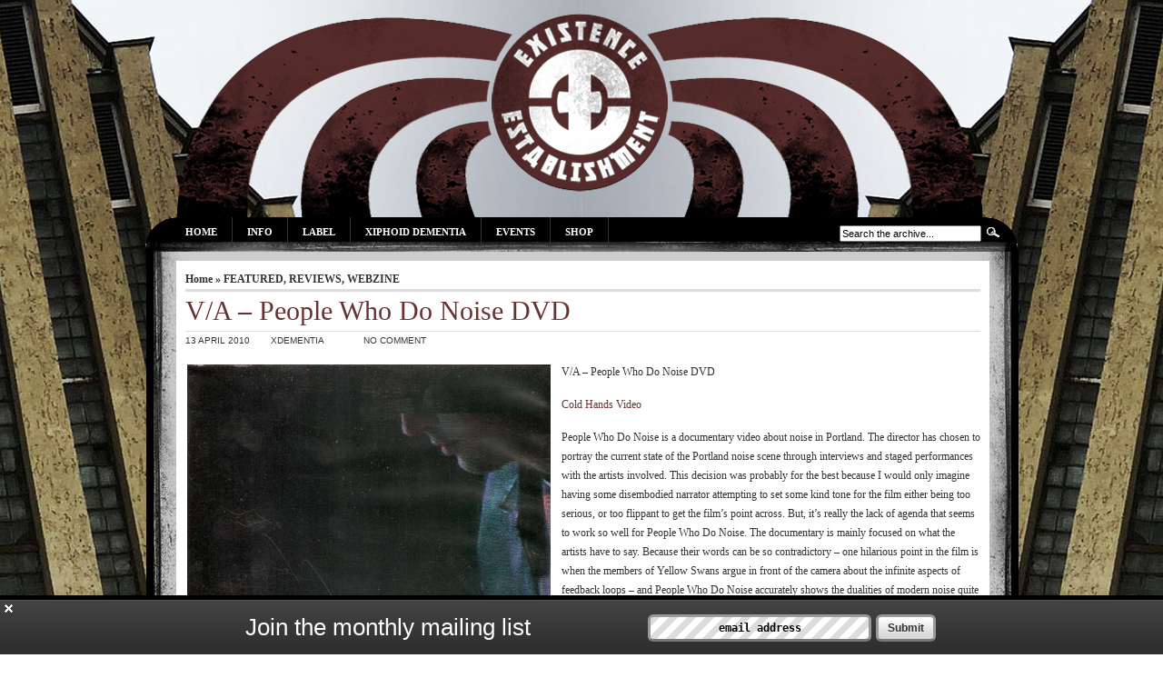

--- FILE ---
content_type: text/html; charset=UTF-8
request_url: http://existest.org/ee_v3/?p=657
body_size: 11954
content:
<!DOCTYPE html PUBLIC "-//W3C//DTD XHTML 1.0 Transitional//EN" "http://www.w3.org/TR/xhtml1/DTD/xhtml1-transitional.dtd">
<html xmlns="http://www.w3.org/1999/xhtml" lang="en-US">

<head profile="http://gmpg.org/xfn/11">
<meta http-equiv="Content-Type" content="text/html; charset=UTF-8" />

<title>EXISTENCE ESTABLISHMENT  &raquo; V/A &#8211; People Who Do Noise DVD</title>

<meta name="generator" content="WordPress 6.9" /> <!-- leave this for stats -->

<link rel="stylesheet" href="http://existest.org/ee_v3/wp-content/themes/arthemia/style.css" type="text/css" media="screen" />
<link rel="alternate" type="application/rss+xml" title="RSS 2.0" href="http://existest.org/ee_v3/?feed=rss2" />
<link rel="alternate" type="text/xml" title="RSS .92" href="http://existest.org/ee_v3/?feed=rss" />
<link rel="alternate" type="application/atom+xml" title="Atom 0.3" href="http://existest.org/ee_v3/?feed=atom" />

<link rel="pingback" href="http://existest.org/ee_v3/xmlrpc.php" />


<link rel="icon" href="http://existest.org/ee_v3/wp-content/themes/arthemia/images/favicon.ico" />
<link rel="shortcut icon" href="http://existest.org/ee_v3/wp-content/themes/arthemia/images/favicon.ico" />

<meta name='robots' content='max-image-preview:large' />
<link rel="alternate" type="application/rss+xml" title="EXISTENCE ESTABLISHMENT &raquo; V/A &#8211; People Who Do Noise DVD Comments Feed" href="http://existest.org/ee_v3/?feed=rss2&#038;p=657" />
<link rel="alternate" title="oEmbed (JSON)" type="application/json+oembed" href="http://existest.org/ee_v3/index.php?rest_route=%2Foembed%2F1.0%2Fembed&#038;url=http%3A%2F%2Fexistest.org%2Fee_v3%2F%3Fp%3D657" />
<link rel="alternate" title="oEmbed (XML)" type="text/xml+oembed" href="http://existest.org/ee_v3/index.php?rest_route=%2Foembed%2F1.0%2Fembed&#038;url=http%3A%2F%2Fexistest.org%2Fee_v3%2F%3Fp%3D657&#038;format=xml" />
<style id='wp-img-auto-sizes-contain-inline-css' type='text/css'>
img:is([sizes=auto i],[sizes^="auto," i]){contain-intrinsic-size:3000px 1500px}
/*# sourceURL=wp-img-auto-sizes-contain-inline-css */
</style>
<style id='wp-emoji-styles-inline-css' type='text/css'>

	img.wp-smiley, img.emoji {
		display: inline !important;
		border: none !important;
		box-shadow: none !important;
		height: 1em !important;
		width: 1em !important;
		margin: 0 0.07em !important;
		vertical-align: -0.1em !important;
		background: none !important;
		padding: 0 !important;
	}
/*# sourceURL=wp-emoji-styles-inline-css */
</style>
<style id='wp-block-library-inline-css' type='text/css'>
:root{--wp-block-synced-color:#7a00df;--wp-block-synced-color--rgb:122,0,223;--wp-bound-block-color:var(--wp-block-synced-color);--wp-editor-canvas-background:#ddd;--wp-admin-theme-color:#007cba;--wp-admin-theme-color--rgb:0,124,186;--wp-admin-theme-color-darker-10:#006ba1;--wp-admin-theme-color-darker-10--rgb:0,107,160.5;--wp-admin-theme-color-darker-20:#005a87;--wp-admin-theme-color-darker-20--rgb:0,90,135;--wp-admin-border-width-focus:2px}@media (min-resolution:192dpi){:root{--wp-admin-border-width-focus:1.5px}}.wp-element-button{cursor:pointer}:root .has-very-light-gray-background-color{background-color:#eee}:root .has-very-dark-gray-background-color{background-color:#313131}:root .has-very-light-gray-color{color:#eee}:root .has-very-dark-gray-color{color:#313131}:root .has-vivid-green-cyan-to-vivid-cyan-blue-gradient-background{background:linear-gradient(135deg,#00d084,#0693e3)}:root .has-purple-crush-gradient-background{background:linear-gradient(135deg,#34e2e4,#4721fb 50%,#ab1dfe)}:root .has-hazy-dawn-gradient-background{background:linear-gradient(135deg,#faaca8,#dad0ec)}:root .has-subdued-olive-gradient-background{background:linear-gradient(135deg,#fafae1,#67a671)}:root .has-atomic-cream-gradient-background{background:linear-gradient(135deg,#fdd79a,#004a59)}:root .has-nightshade-gradient-background{background:linear-gradient(135deg,#330968,#31cdcf)}:root .has-midnight-gradient-background{background:linear-gradient(135deg,#020381,#2874fc)}:root{--wp--preset--font-size--normal:16px;--wp--preset--font-size--huge:42px}.has-regular-font-size{font-size:1em}.has-larger-font-size{font-size:2.625em}.has-normal-font-size{font-size:var(--wp--preset--font-size--normal)}.has-huge-font-size{font-size:var(--wp--preset--font-size--huge)}.has-text-align-center{text-align:center}.has-text-align-left{text-align:left}.has-text-align-right{text-align:right}.has-fit-text{white-space:nowrap!important}#end-resizable-editor-section{display:none}.aligncenter{clear:both}.items-justified-left{justify-content:flex-start}.items-justified-center{justify-content:center}.items-justified-right{justify-content:flex-end}.items-justified-space-between{justify-content:space-between}.screen-reader-text{border:0;clip-path:inset(50%);height:1px;margin:-1px;overflow:hidden;padding:0;position:absolute;width:1px;word-wrap:normal!important}.screen-reader-text:focus{background-color:#ddd;clip-path:none;color:#444;display:block;font-size:1em;height:auto;left:5px;line-height:normal;padding:15px 23px 14px;text-decoration:none;top:5px;width:auto;z-index:100000}html :where(.has-border-color){border-style:solid}html :where([style*=border-top-color]){border-top-style:solid}html :where([style*=border-right-color]){border-right-style:solid}html :where([style*=border-bottom-color]){border-bottom-style:solid}html :where([style*=border-left-color]){border-left-style:solid}html :where([style*=border-width]){border-style:solid}html :where([style*=border-top-width]){border-top-style:solid}html :where([style*=border-right-width]){border-right-style:solid}html :where([style*=border-bottom-width]){border-bottom-style:solid}html :where([style*=border-left-width]){border-left-style:solid}html :where(img[class*=wp-image-]){height:auto;max-width:100%}:where(figure){margin:0 0 1em}html :where(.is-position-sticky){--wp-admin--admin-bar--position-offset:var(--wp-admin--admin-bar--height,0px)}@media screen and (max-width:600px){html :where(.is-position-sticky){--wp-admin--admin-bar--position-offset:0px}}

/*# sourceURL=wp-block-library-inline-css */
</style><style id='global-styles-inline-css' type='text/css'>
:root{--wp--preset--aspect-ratio--square: 1;--wp--preset--aspect-ratio--4-3: 4/3;--wp--preset--aspect-ratio--3-4: 3/4;--wp--preset--aspect-ratio--3-2: 3/2;--wp--preset--aspect-ratio--2-3: 2/3;--wp--preset--aspect-ratio--16-9: 16/9;--wp--preset--aspect-ratio--9-16: 9/16;--wp--preset--color--black: #000000;--wp--preset--color--cyan-bluish-gray: #abb8c3;--wp--preset--color--white: #ffffff;--wp--preset--color--pale-pink: #f78da7;--wp--preset--color--vivid-red: #cf2e2e;--wp--preset--color--luminous-vivid-orange: #ff6900;--wp--preset--color--luminous-vivid-amber: #fcb900;--wp--preset--color--light-green-cyan: #7bdcb5;--wp--preset--color--vivid-green-cyan: #00d084;--wp--preset--color--pale-cyan-blue: #8ed1fc;--wp--preset--color--vivid-cyan-blue: #0693e3;--wp--preset--color--vivid-purple: #9b51e0;--wp--preset--gradient--vivid-cyan-blue-to-vivid-purple: linear-gradient(135deg,rgb(6,147,227) 0%,rgb(155,81,224) 100%);--wp--preset--gradient--light-green-cyan-to-vivid-green-cyan: linear-gradient(135deg,rgb(122,220,180) 0%,rgb(0,208,130) 100%);--wp--preset--gradient--luminous-vivid-amber-to-luminous-vivid-orange: linear-gradient(135deg,rgb(252,185,0) 0%,rgb(255,105,0) 100%);--wp--preset--gradient--luminous-vivid-orange-to-vivid-red: linear-gradient(135deg,rgb(255,105,0) 0%,rgb(207,46,46) 100%);--wp--preset--gradient--very-light-gray-to-cyan-bluish-gray: linear-gradient(135deg,rgb(238,238,238) 0%,rgb(169,184,195) 100%);--wp--preset--gradient--cool-to-warm-spectrum: linear-gradient(135deg,rgb(74,234,220) 0%,rgb(151,120,209) 20%,rgb(207,42,186) 40%,rgb(238,44,130) 60%,rgb(251,105,98) 80%,rgb(254,248,76) 100%);--wp--preset--gradient--blush-light-purple: linear-gradient(135deg,rgb(255,206,236) 0%,rgb(152,150,240) 100%);--wp--preset--gradient--blush-bordeaux: linear-gradient(135deg,rgb(254,205,165) 0%,rgb(254,45,45) 50%,rgb(107,0,62) 100%);--wp--preset--gradient--luminous-dusk: linear-gradient(135deg,rgb(255,203,112) 0%,rgb(199,81,192) 50%,rgb(65,88,208) 100%);--wp--preset--gradient--pale-ocean: linear-gradient(135deg,rgb(255,245,203) 0%,rgb(182,227,212) 50%,rgb(51,167,181) 100%);--wp--preset--gradient--electric-grass: linear-gradient(135deg,rgb(202,248,128) 0%,rgb(113,206,126) 100%);--wp--preset--gradient--midnight: linear-gradient(135deg,rgb(2,3,129) 0%,rgb(40,116,252) 100%);--wp--preset--font-size--small: 13px;--wp--preset--font-size--medium: 20px;--wp--preset--font-size--large: 36px;--wp--preset--font-size--x-large: 42px;--wp--preset--spacing--20: 0.44rem;--wp--preset--spacing--30: 0.67rem;--wp--preset--spacing--40: 1rem;--wp--preset--spacing--50: 1.5rem;--wp--preset--spacing--60: 2.25rem;--wp--preset--spacing--70: 3.38rem;--wp--preset--spacing--80: 5.06rem;--wp--preset--shadow--natural: 6px 6px 9px rgba(0, 0, 0, 0.2);--wp--preset--shadow--deep: 12px 12px 50px rgba(0, 0, 0, 0.4);--wp--preset--shadow--sharp: 6px 6px 0px rgba(0, 0, 0, 0.2);--wp--preset--shadow--outlined: 6px 6px 0px -3px rgb(255, 255, 255), 6px 6px rgb(0, 0, 0);--wp--preset--shadow--crisp: 6px 6px 0px rgb(0, 0, 0);}:where(.is-layout-flex){gap: 0.5em;}:where(.is-layout-grid){gap: 0.5em;}body .is-layout-flex{display: flex;}.is-layout-flex{flex-wrap: wrap;align-items: center;}.is-layout-flex > :is(*, div){margin: 0;}body .is-layout-grid{display: grid;}.is-layout-grid > :is(*, div){margin: 0;}:where(.wp-block-columns.is-layout-flex){gap: 2em;}:where(.wp-block-columns.is-layout-grid){gap: 2em;}:where(.wp-block-post-template.is-layout-flex){gap: 1.25em;}:where(.wp-block-post-template.is-layout-grid){gap: 1.25em;}.has-black-color{color: var(--wp--preset--color--black) !important;}.has-cyan-bluish-gray-color{color: var(--wp--preset--color--cyan-bluish-gray) !important;}.has-white-color{color: var(--wp--preset--color--white) !important;}.has-pale-pink-color{color: var(--wp--preset--color--pale-pink) !important;}.has-vivid-red-color{color: var(--wp--preset--color--vivid-red) !important;}.has-luminous-vivid-orange-color{color: var(--wp--preset--color--luminous-vivid-orange) !important;}.has-luminous-vivid-amber-color{color: var(--wp--preset--color--luminous-vivid-amber) !important;}.has-light-green-cyan-color{color: var(--wp--preset--color--light-green-cyan) !important;}.has-vivid-green-cyan-color{color: var(--wp--preset--color--vivid-green-cyan) !important;}.has-pale-cyan-blue-color{color: var(--wp--preset--color--pale-cyan-blue) !important;}.has-vivid-cyan-blue-color{color: var(--wp--preset--color--vivid-cyan-blue) !important;}.has-vivid-purple-color{color: var(--wp--preset--color--vivid-purple) !important;}.has-black-background-color{background-color: var(--wp--preset--color--black) !important;}.has-cyan-bluish-gray-background-color{background-color: var(--wp--preset--color--cyan-bluish-gray) !important;}.has-white-background-color{background-color: var(--wp--preset--color--white) !important;}.has-pale-pink-background-color{background-color: var(--wp--preset--color--pale-pink) !important;}.has-vivid-red-background-color{background-color: var(--wp--preset--color--vivid-red) !important;}.has-luminous-vivid-orange-background-color{background-color: var(--wp--preset--color--luminous-vivid-orange) !important;}.has-luminous-vivid-amber-background-color{background-color: var(--wp--preset--color--luminous-vivid-amber) !important;}.has-light-green-cyan-background-color{background-color: var(--wp--preset--color--light-green-cyan) !important;}.has-vivid-green-cyan-background-color{background-color: var(--wp--preset--color--vivid-green-cyan) !important;}.has-pale-cyan-blue-background-color{background-color: var(--wp--preset--color--pale-cyan-blue) !important;}.has-vivid-cyan-blue-background-color{background-color: var(--wp--preset--color--vivid-cyan-blue) !important;}.has-vivid-purple-background-color{background-color: var(--wp--preset--color--vivid-purple) !important;}.has-black-border-color{border-color: var(--wp--preset--color--black) !important;}.has-cyan-bluish-gray-border-color{border-color: var(--wp--preset--color--cyan-bluish-gray) !important;}.has-white-border-color{border-color: var(--wp--preset--color--white) !important;}.has-pale-pink-border-color{border-color: var(--wp--preset--color--pale-pink) !important;}.has-vivid-red-border-color{border-color: var(--wp--preset--color--vivid-red) !important;}.has-luminous-vivid-orange-border-color{border-color: var(--wp--preset--color--luminous-vivid-orange) !important;}.has-luminous-vivid-amber-border-color{border-color: var(--wp--preset--color--luminous-vivid-amber) !important;}.has-light-green-cyan-border-color{border-color: var(--wp--preset--color--light-green-cyan) !important;}.has-vivid-green-cyan-border-color{border-color: var(--wp--preset--color--vivid-green-cyan) !important;}.has-pale-cyan-blue-border-color{border-color: var(--wp--preset--color--pale-cyan-blue) !important;}.has-vivid-cyan-blue-border-color{border-color: var(--wp--preset--color--vivid-cyan-blue) !important;}.has-vivid-purple-border-color{border-color: var(--wp--preset--color--vivid-purple) !important;}.has-vivid-cyan-blue-to-vivid-purple-gradient-background{background: var(--wp--preset--gradient--vivid-cyan-blue-to-vivid-purple) !important;}.has-light-green-cyan-to-vivid-green-cyan-gradient-background{background: var(--wp--preset--gradient--light-green-cyan-to-vivid-green-cyan) !important;}.has-luminous-vivid-amber-to-luminous-vivid-orange-gradient-background{background: var(--wp--preset--gradient--luminous-vivid-amber-to-luminous-vivid-orange) !important;}.has-luminous-vivid-orange-to-vivid-red-gradient-background{background: var(--wp--preset--gradient--luminous-vivid-orange-to-vivid-red) !important;}.has-very-light-gray-to-cyan-bluish-gray-gradient-background{background: var(--wp--preset--gradient--very-light-gray-to-cyan-bluish-gray) !important;}.has-cool-to-warm-spectrum-gradient-background{background: var(--wp--preset--gradient--cool-to-warm-spectrum) !important;}.has-blush-light-purple-gradient-background{background: var(--wp--preset--gradient--blush-light-purple) !important;}.has-blush-bordeaux-gradient-background{background: var(--wp--preset--gradient--blush-bordeaux) !important;}.has-luminous-dusk-gradient-background{background: var(--wp--preset--gradient--luminous-dusk) !important;}.has-pale-ocean-gradient-background{background: var(--wp--preset--gradient--pale-ocean) !important;}.has-electric-grass-gradient-background{background: var(--wp--preset--gradient--electric-grass) !important;}.has-midnight-gradient-background{background: var(--wp--preset--gradient--midnight) !important;}.has-small-font-size{font-size: var(--wp--preset--font-size--small) !important;}.has-medium-font-size{font-size: var(--wp--preset--font-size--medium) !important;}.has-large-font-size{font-size: var(--wp--preset--font-size--large) !important;}.has-x-large-font-size{font-size: var(--wp--preset--font-size--x-large) !important;}
/*# sourceURL=global-styles-inline-css */
</style>

<style id='classic-theme-styles-inline-css' type='text/css'>
/*! This file is auto-generated */
.wp-block-button__link{color:#fff;background-color:#32373c;border-radius:9999px;box-shadow:none;text-decoration:none;padding:calc(.667em + 2px) calc(1.333em + 2px);font-size:1.125em}.wp-block-file__button{background:#32373c;color:#fff;text-decoration:none}
/*# sourceURL=/wp-includes/css/classic-themes.min.css */
</style>
<link rel='stylesheet' id='colorbox-css' href='http://existest.org/ee_v3/wp-content/plugins/lightbox-gallery/colorbox/example1/colorbox.css?ver=6.9' type='text/css' media='all' />
<script type="text/javascript">
// <![CDATA[
var colorbox_settings = {};
// ]]>
</script>
<script type="text/javascript" src="http://existest.org/ee_v3/wp-includes/js/jquery/jquery.min.js?ver=3.7.1" id="jquery-core-js"></script>
<script type="text/javascript" src="http://existest.org/ee_v3/wp-includes/js/jquery/jquery-migrate.min.js?ver=3.4.1" id="jquery-migrate-js"></script>
<script type="text/javascript" src="http://existest.org/ee_v3/wp-content/plugins/lightbox-gallery/js/jquery.colorbox.js?ver=6.9" id="colorbox-js"></script>
<script type="text/javascript" src="http://existest.org/ee_v3/wp-content/plugins/lightbox-gallery/js/jquery-migrate-1.4.1.min.js?ver=6.9" id="lg-jquery-migrate-js"></script>
<script type="text/javascript" src="http://existest.org/ee_v3/wp-content/plugins/lightbox-gallery/js/jquery.tooltip.js?ver=6.9" id="tooltip-js"></script>
<script type="text/javascript" src="http://existest.org/ee_v3/wp-content/plugins/lightbox-gallery/lightbox-gallery.js?ver=6.9" id="lightbox-gallery-js"></script>
<link rel="https://api.w.org/" href="http://existest.org/ee_v3/index.php?rest_route=/" /><link rel="alternate" title="JSON" type="application/json" href="http://existest.org/ee_v3/index.php?rest_route=/wp/v2/posts/657" /><link rel="EditURI" type="application/rsd+xml" title="RSD" href="http://existest.org/ee_v3/xmlrpc.php?rsd" />
<meta name="generator" content="WordPress 6.9" />
<link rel="canonical" href="http://existest.org/ee_v3/?p=657" />
<link rel='shortlink' href='http://existest.org/ee_v3/?p=657' />
<link rel="stylesheet" type="text/css" href="http://existest.org/ee_v3/wp-content/plugins/lightbox-gallery/lightbox-gallery.css" />
<script type="text/javascript">var blog_url = 'http://existest.org/ee_v3'</script>
<script type="text/javascript" src="http://existest.org/ee_v3/wp-content/plugins/mail-list-premium/js/functions.js"></script><link rel="stylesheet" type="text/css" media="all" href="http://existest.org/ee_v3/wp-content/plugins/mail-list-premium/css/style.css" />	<link rel="stylesheet" type="text/css" href="http://existest.org/ee_v3/wp-content/plugins/star-rating-for-reviews/star-rating.css" /><style type="text/css">.recentcomments a{display:inline !important;padding:0 !important;margin:0 !important;}</style>
<!-- Jetpack Open Graph Tags -->
<meta property="og:type" content="article" />
<meta property="og:title" content="V/A &#8211; People Who Do Noise DVD" />
<meta property="og:url" content="http://existest.org/ee_v3/?p=657" />
<meta property="og:description" content="V/A – People Who Do Noise DVD Cold Hands Video People Who Do Noise is a documentary video about noise in Portland. The director has chosen to portray the current state of the Portland noise scene t…" />
<meta property="article:published_time" content="2010-04-14T02:57:49+00:00" />
<meta property="article:modified_time" content="2010-04-14T02:57:49+00:00" />
<meta property="og:site_name" content="EXISTENCE ESTABLISHMENT" />
<meta property="og:image" content="http://existest.org/ee_v3/wp-content/uploads/2010/04/people_who_do_noise.jpg" />
<meta property="og:image:width" content="400" />
<meta property="og:image:height" content="573" />
<meta property="og:image:alt" content="" />
<meta property="og:locale" content="en_US" />
<meta name="twitter:text:title" content="V/A &#8211; People Who Do Noise DVD" />
<meta name="twitter:image" content="http://existest.org/ee_v3/wp-content/uploads/2010/04/people_who_do_noise.jpg?w=640" />
<meta name="twitter:card" content="summary_large_image" />

<!-- End Jetpack Open Graph Tags -->
<script type="text/javascript">

  var _gaq = _gaq || [];
  _gaq.push(['_setAccount', 'UA-17138352-1']);
  _gaq.push(['_trackPageview']);

  (function() {
    var ga = document.createElement('script'); ga.type = 'text/javascript'; ga.async = true;
    ga.src = ('https:' == document.location.protocol ? 'https://ssl' : 'http://www') + '.google-analytics.com/ga.js';
    var s = document.getElementsByTagName('script')[0]; s.parentNode.insertBefore(ga, s);
  })();

</script>
</head>
<body>

<div id="head" class="clearfloat">

<div class="clearfloat">
	<div id="logo" class="left">
	<!-- <a href="http://existest.org/ee_v3/"><img src="http://existest.org/ee_v3/wp-content/themes/arthemia/images/logo.png" width="177px" height="39px" alt="" /></a>
	<div id="tagline">HEADLESS BUREAUCRATIC MONSTROSITY</div> -->
	</div>

	<div>
    <center>
	<img src="http://existest.org/ee_v3/wp-content/themes/arthemia/images/banners/wide.png" alt="" /></center>
	</div>

</div>

<div id="navbar" class="clearfloat">

<ul id="page-bar" class="left clearfloat">

<li><a href="http://existest.org/ee_v3/">Home</a></li>

<li class="page_item page-item-2"><a href="http://existest.org/ee_v3/?page_id=2">Info</a></li>
<li class="page_item page-item-19 page_item_has_children"><a href="http://existest.org/ee_v3/?page_id=19">Label</a>
<ul class='children'>
	<li class="page_item page-item-24"><a href="http://existest.org/ee_v3/?page_id=24">Releases</a></li>
	<li class="page_item page-item-95"><a href="http://existest.org/ee_v3/?page_id=95">Artists</a></li>
	<li class="page_item page-item-97"><a href="http://existest.org/ee_v3/?page_id=97">News</a></li>
</ul>
</li>
<li class="page_item page-item-21 page_item_has_children"><a href="http://existest.org/ee_v3/?page_id=21">Xiphoid Dementia</a>
<ul class='children'>
	<li class="page_item page-item-105"><a href="http://existest.org/ee_v3/?page_id=105">News</a></li>
	<li class="page_item page-item-107"><a href="http://existest.org/ee_v3/?page_id=107">Discography</a></li>
	<li class="page_item page-item-109"><a href="http://existest.org/ee_v3/?page_id=109">Media</a></li>
	<li class="page_item page-item-111"><a href="http://existest.org/ee_v3/?page_id=111">Press</a></li>
</ul>
</li>
<li class="page_item page-item-58"><a href="http://existest.org/ee_v3/?page_id=58">Events</a></li>
<li class="page_item page-item-10050"><a href="http://existest.org/ee_v3/?page_id=10050">Shop</a></li>

</ul>

<form method="get" id="searchform" class="left" action="http://existest.org/ee_v3/">
<div>
<input type="text" value="Search the archive..." value="" name="s" id="s" onfocus="this.value=''" title="Enter the terms you wish to search for." /><input type="image" src="http://existest.org/ee_v3/wp-content/themes/arthemia/images/magnify.gif" id="searchsubmit" />

</div>
</form>
</div>

</div>

<div id="page" class="clearfloat">
	<div id="content">
	
	
	<div class="post" id="post-657">
	
	<span class="breadcrumbs"><a href="http://existest.org/ee_v3/">Home</a> &raquo; <a href="http://existest.org/ee_v3/?cat=4" rel="category">FEATURED</a>, <a href="http://existest.org/ee_v3/?cat=5" rel="category">REVIEWS</a>, <a href="http://existest.org/ee_v3/?cat=13" rel="category">WEBZINE</a></span>
	
	<h2 class="title">V/A &#8211; People Who Do Noise DVD</h2>
	
	<div id="stats">
<span>13 April 2010</span>
<span>xdementia</span>
<span></span>
<span>No Comment</span></div>


	<div class="entry clearfloat">

	<p><a href="http://existest.org/ee_v3/wp-content/uploads/2010/04/people_who_do_noise.jpg"><img fetchpriority="high" decoding="async" src="http://existest.org/ee_v3/wp-content/uploads/2010/04/people_who_do_noise.jpg" alt="" title="people_who_do_noise" width="400" height="573" class="alignleft size-full wp-image-658" srcset="http://existest.org/ee_v3/wp-content/uploads/2010/04/people_who_do_noise.jpg 400w, http://existest.org/ee_v3/wp-content/uploads/2010/04/people_who_do_noise-209x300.jpg 209w" sizes="(max-width: 400px) 100vw, 400px" /></a></p>
<p>V/A – People Who Do Noise DVD</p>
<p><a href="http://www.peoplewhodonoise.com/">Cold Hands Video</a></p>
<p>People Who Do Noise is a documentary video about noise in Portland. The director has chosen to portray the current state of the Portland noise scene through interviews and staged performances with the artists involved. This decision was probably for the best because I would only imagine having some disembodied narrator attempting to set some kind tone for the film either being too serious, or too flippant to get the film&#8217;s point across. But, it&#8217;s really the lack of agenda that seems to work so well for People Who Do Noise. The documentary is mainly focused on what the artists have to say. Because their words can be so contradictory &#8211; one hilarious point in the film is when the members of Yellow Swans argue in front of the camera about the infinite aspects of feedback loops &#8211; and People Who Do Noise accurately shows the dualities of modern noise quite well.</p>
<p>The sets are varied, with probably the bulk of them being rather mediocre. Luckily the cinematography is apt enough to keep the viewer interested and the more boring live sets are interrupted with plenty of amusing opinions, anecdotes, and theories. One of the shorter but more effective sets is that of Joshua Hydeman deliving some brutal, spastic harsh noise with screamed vocals lying somewhere in between Masonna and Prurient. Very reminiscent of his outings with 2DeadSluts 1Goodfuck. Amusing as well, is Hydeman&#8217;s drunken ramblings of &#8220;if it&#8217;s not going to kick ass, then don&#8217;t do it&#8221; remarks, that are almost a scathing remark on all the more accepting hippy &#8220;everyone is welcome&#8221; attitudes that prevail for most of the film.</p>
<p>Some of the more interesting scenes are hearing Smegma talk about their involvment in the burgeoning L.A. punk scene, as well as the similarities in artists opinions regarding the post-apocalyptic end of civilization, the ghost in the machine, and how noise is the new &#8220;punk rock&#8221;. After all is said and done, for me it is the artists that offer the least amount of explanation as to why they make noise that strikes closest to home. This can best be exemplified in the very few words merely written on the screen by Daniel Menche, with a subtle nod to John Cage: &#8220;&#8221;Music is as loud as one&#8217;s own blood. So amplify it as loud as possible! Make the speakers bleed.&#8221;</p>
<p>As far as the performances go, Argumentix certainly throws me for a surprise. Having been familiar with some of his work it always seemed so wanky and tongue-in-cheek but he delivers something much closer to power electronics here and maintains quite a serious guise throughout the interview. Hydeman as mentioned before, plays an aptly short set and offers some entertaining antics. It isn&#8217;t until the Oscillating Innards performance however, that the audience is shown the more precise and controlled emotion that noise can portray. Gordon offers an excellent set that is heightened with some effective editing, which at one point is slowed down while Ashworth&#8217;s voice is heard speaking from the interview and suddenly sped up as the sound takes main stage again.</p>
<p>Finally, we&#8217;ve waited all this time, the big one, Daniel Menche! I was really looking forward to his interview because although he is a prolific artist I haven&#8217;t had the opportunity to be exposed to many of his ideas. Which brings me to what probably is the biggest dissapointment of People Who Do Noise; no Daniel Menche interview! I almost feel like screaming &#8220;false advertising&#8221; on this one because damn I was looking forward to it the whole goddamn film. Luckily the recorded set is a great compositionally although it leaves some wanting for a true intense live noise footage. What People Who Do Noise is sorely lacking is the energy that is captured when fervent noise fans and artists (who of course, are often one in the same), collide. I am of course referring to something akin to the intensity of Menche&#8217;s set at No Fun Fest 2006 which may even be the same set that appears on the deleted scenes in the DVD. Why they chose the other set instead is beyond me.</p>
<p>As for the special features there are a slew of other live noise sets, the only one of which I really found to be solid was Blakk Condom, a name which is completly unfamiliar to me. Among the deleted scenes I enjoyed both Acre&#8217;s set and Budweiser Sprite as well, I perhaps would have even replaced these with either Soup Purse or Kitty Midwife which were perhaps the weakest of the scenes.</p>
<p>After watching this DVD a few times and ingesting the sets and opinions I&#8217;ve come to the conclusion that in the scheme of noise/industrial People Who Do Noise will not be remembered as mandatory viewing. However, if you&#8217;re interested in getting a taste of the Portland scene, and some interesting ideas and opinions on what noise is to certain artists it&#8217;s a good lil&#8217; flick. Definitely worth seeing at least once for any fan of noise in general, but certainly not essential.</p>
</p>
<table width="35%" border="0">
<tr>
<td width="40%" align="right">Visuals:</td>
<td width="60%" ><img decoding="async" src="http://existest.org/ee_v3/wp-content/plugins/star-rating-for-reviews/images/star.png" alt="&#9733;" /><img decoding="async" src="http://existest.org/ee_v3/wp-content/plugins/star-rating-for-reviews/images/star.png" alt="&#9733;" /><img decoding="async" src="http://existest.org/ee_v3/wp-content/plugins/star-rating-for-reviews/images/halfstar.png" alt="&frac12;" /><img decoding="async" src="http://existest.org/ee_v3/wp-content/plugins/star-rating-for-reviews/images/blankstar.png" alt="&#9734;" /><img decoding="async" src="http://existest.org/ee_v3/wp-content/plugins/star-rating-for-reviews/images/blankstar.png" alt="&#9734;" /></td>
</tr>
<tr>
<td width="40%" align="right">Composition:</td>
<td width="60%" ><img decoding="async" src="http://existest.org/ee_v3/wp-content/plugins/star-rating-for-reviews/images/star.png" alt="&#9733;" /><img decoding="async" src="http://existest.org/ee_v3/wp-content/plugins/star-rating-for-reviews/images/star.png" alt="&#9733;" /><img decoding="async" src="http://existest.org/ee_v3/wp-content/plugins/star-rating-for-reviews/images/star.png" alt="&#9733;" /><img decoding="async" src="http://existest.org/ee_v3/wp-content/plugins/star-rating-for-reviews/images/halfstar.png" alt="&frac12;" /><img decoding="async" src="http://existest.org/ee_v3/wp-content/plugins/star-rating-for-reviews/images/blankstar.png" alt="&#9734;" /></td>
</tr>
<tr>
<td align="right" >Sounds:</td>
<td><img decoding="async" src="http://existest.org/ee_v3/wp-content/plugins/star-rating-for-reviews/images/star.png" alt="&#9733;" /><img decoding="async" src="http://existest.org/ee_v3/wp-content/plugins/star-rating-for-reviews/images/star.png" alt="&#9733;" /><img decoding="async" src="http://existest.org/ee_v3/wp-content/plugins/star-rating-for-reviews/images/star.png" alt="&#9733;" /><img decoding="async" src="http://existest.org/ee_v3/wp-content/plugins/star-rating-for-reviews/images/halfstar.png" alt="&frac12;" /><img decoding="async" src="http://existest.org/ee_v3/wp-content/plugins/star-rating-for-reviews/images/blankstar.png" alt="&#9734;" /></td>
</tr>
<tr>
<td align="right" >Production Quality:</td>
<td><img decoding="async" src="http://existest.org/ee_v3/wp-content/plugins/star-rating-for-reviews/images/star.png" alt="&#9733;" /><img decoding="async" src="http://existest.org/ee_v3/wp-content/plugins/star-rating-for-reviews/images/star.png" alt="&#9733;" /><img decoding="async" src="http://existest.org/ee_v3/wp-content/plugins/star-rating-for-reviews/images/star.png" alt="&#9733;" /><img decoding="async" src="http://existest.org/ee_v3/wp-content/plugins/star-rating-for-reviews/images/star.png" alt="&#9733;" /><img decoding="async" src="http://existest.org/ee_v3/wp-content/plugins/star-rating-for-reviews/images/halfstar.png" alt="&frac12;" /></td>
</tr>
<tr>
<td align="right" >Concept:</td>
<td><img decoding="async" src="http://existest.org/ee_v3/wp-content/plugins/star-rating-for-reviews/images/star.png" alt="&#9733;" /><img decoding="async" src="http://existest.org/ee_v3/wp-content/plugins/star-rating-for-reviews/images/star.png" alt="&#9733;" /><img decoding="async" src="http://existest.org/ee_v3/wp-content/plugins/star-rating-for-reviews/images/star.png" alt="&#9733;" /><img decoding="async" src="http://existest.org/ee_v3/wp-content/plugins/star-rating-for-reviews/images/blankstar.png" alt="&#9734;" /><img decoding="async" src="http://existest.org/ee_v3/wp-content/plugins/star-rating-for-reviews/images/blankstar.png" alt="&#9734;" /></td>
</tr>
<tr>
<td align="right" >Packaging:</td>
<td><img decoding="async" src="http://existest.org/ee_v3/wp-content/plugins/star-rating-for-reviews/images/star.png" alt="&#9733;" /><img decoding="async" src="http://existest.org/ee_v3/wp-content/plugins/star-rating-for-reviews/images/star.png" alt="&#9733;" /><img decoding="async" src="http://existest.org/ee_v3/wp-content/plugins/star-rating-for-reviews/images/star.png" alt="&#9733;" /><img decoding="async" src="http://existest.org/ee_v3/wp-content/plugins/star-rating-for-reviews/images/blankstar.png" alt="&#9734;" /><img decoding="async" src="http://existest.org/ee_v3/wp-content/plugins/star-rating-for-reviews/images/blankstar.png" alt="&#9734;" /></td>
</tr>
<tr>
<td align="right" >Overall Rating:</td>
<td><img decoding="async" src="http://existest.org/ee_v3/wp-content/plugins/star-rating-for-reviews/images/star.png" alt="&#9733;" /><img decoding="async" src="http://existest.org/ee_v3/wp-content/plugins/star-rating-for-reviews/images/star.png" alt="&#9733;" /><img decoding="async" src="http://existest.org/ee_v3/wp-content/plugins/star-rating-for-reviews/images/star.png" alt="&#9733;" /><img decoding="async" src="http://existest.org/ee_v3/wp-content/plugins/star-rating-for-reviews/images/halfstar.png" alt="&frac12;" /><img decoding="async" src="http://existest.org/ee_v3/wp-content/plugins/star-rating-for-reviews/images/blankstar.png" alt="&#9734;" /> </td>
</tr>
</table>

		
	</div>

	<div id="tools">
<div style="float:left;"><a href=" http://digg.com/submit?phase=2&url= http://existest.org/ee_v3/?p=657&title=V/A &#8211; People Who Do Noise DVD" target="_blank"><img src="http://existest.org/ee_v3/wp-content/themes/arthemia/images/sociable/digg.png" title="Digg this!"></a><a href=" http://del.icio.us/post?v=4&noui&jump=close
&url=http://existest.org/ee_v3/?p=657&title=V/A &#8211; People Who Do Noise DVD" target="_blank"><img src="http://existest.org/ee_v3/wp-content/themes/arthemia/images/sociable/delicious.png" title="Add to del.icio.us!"></a><a href="http://www.stumbleupon.com/submit?url=http://existest.org/ee_v3/?p=657&title=V/A &#8211; People Who Do Noise DVD" target="_blank"><img src="http://existest.org/ee_v3/wp-content/themes/arthemia/images/sociable/stumbleupon.png" title="Stumble this!"></a><a href=" http://technorati.com/faves?add=http://existest.org/ee_v3" target="_blank"><img src="http://existest.org/ee_v3/wp-content/themes/arthemia/images/sociable/technorati.png" title="Add to Techorati!"></a><a href="http://www.facebook.com/sharer.php?u=http://existest.org/ee_v3/?p=657&t=V/A &#8211; People Who Do Noise DVD" target="_blank"><img src="http://existest.org/ee_v3/wp-content/themes/arthemia/images/sociable/facebook.png" title="Share on Facebook!"></a><a href=" http://www.newsvine.com/_tools/seed&save? u=http://existest.org/ee_v3/?p=657&h=V/A &#8211; People Who Do Noise DVD" target="_blank"><img src="http://existest.org/ee_v3/wp-content/themes/arthemia/images/sociable/newsvine.png" title="Seed Newsvine!"></a><a href=" http://reddit.com/submit?url=
http://existest.org/ee_v3/?p=657&title=V/A &#8211; People Who Do Noise DVD" target="_blank"><img src="http://existest.org/ee_v3/wp-content/themes/arthemia/images/sociable/reddit.png" title="Reddit!"></a><a href=" http://myweb.yahoo.com/myresults/bookmarklet? t=V/A &#8211; People Who Do Noise DVD&u=http://existest.org/ee_v3/?p=657&ei=UTF" target="_blank"><img src="http://existest.org/ee_v3/wp-content/themes/arthemia/images/sociable/yahoomyweb.png" title="Add to Yahoo!"></a>
</div>

	<div style="float:right;display:block;"></div>
	</div>

	</div>
	
	<div id="comments">
	
<!-- You can start editing here. -->



			<!-- If comments are open, but there are no comments. -->

	 



<h3 id="respond">Leave your response!</h3>


<form action="http://existest.org/ee_v3/wp-comments-post.php" method="post" id="commentform">


<p>Add your comment below, or <a href="http://existest.org/ee_v3/wp-trackback.php?p=657" rel="trackback">trackback</a> from your own site. You can also <a href="http://existest.org/ee_v3/?feed=rss2&#038;p=657">subscribe to these comments</a> via RSS.</p>

<p>Be nice. Keep it clean. Stay on topic. No spam.</p>

<p><input type="text" name="author" id="author" value="" size="22" tabindex="1" class="field" />
<label for="author"><small>Name (required)</small></label></p>

<p><input type="text" name="email" id="email" value="" size="22" tabindex="2" class="field" />
<label for="email"><small>Mail (will not be published) (required)</small></label></p>

<p><input type="text" name="url" id="url" value="" size="22" tabindex="3" class="field" />
<label for="url"><small>Website (optional)</small></label></p>


<p><textarea name="comment" id="comment" cols="100%" rows="15" tabindex="4"></textarea></p>
<p>You can use these tags:<br/><code>&lt;a href=&quot;&quot; title=&quot;&quot;&gt; &lt;abbr title=&quot;&quot;&gt; &lt;acronym title=&quot;&quot;&gt; &lt;b&gt; &lt;blockquote cite=&quot;&quot;&gt; &lt;cite&gt; &lt;code&gt; &lt;del datetime=&quot;&quot;&gt; &lt;em&gt; &lt;i&gt; &lt;q cite=&quot;&quot;&gt; &lt;s&gt; &lt;strike&gt; &lt;strong&gt; </code></p>
<p>This is a Gravatar-enabled weblog. To get your own globally-recognized-avatar, please register at <a href="http://www.gravatar.com">Gravatar</a>.</p>

<p><input name="submit" class="searchbutton" type="submit" id="submit" tabindex="5" value="Submit Comment" />
<input type="hidden" name="comment_post_ID" value="657" />
</p>
<p style="display: none;"><input type="hidden" id="akismet_comment_nonce" name="akismet_comment_nonce" value="2da001ac75" /></p><p style="display: none !important;" class="akismet-fields-container" data-prefix="ak_"><label>&#916;<textarea name="ak_hp_textarea" cols="45" rows="8" maxlength="100"></textarea></label><input type="hidden" id="ak_js_1" name="ak_js" value="189"/><script>document.getElementById( "ak_js_1" ).setAttribute( "value", ( new Date() ).getTime() );</script></p>
</form>




	</div>

	
	</div>

<!-- <div id="sidebar">

<div id="sidebar-ads">
<img src="http://existest.org/ee_v3/wp-content/themes/arthemia/images/banners/square.jpg" alt="" width="300px" height="250px" />

</div>
  
<div id="sidebar-top"> 

</div>


<div id="sidebar-middle" class="clearfloat"> 
<div id="sidebar-left">
 		
 
<ul></ul>
</div>  

 <div id="sidebar-right">
 		

<h3>Blogroll</h3>
<ul>
<li><a href="http://colorlabsproject.com">Colorlabs Project</a></li>
<li><a href="http://michaelhutagalung.com">Michael Jubel</a></li>
<li><a href="http://www.hannasyalala.com">Hanna Siahaan</a></li>
<li><a href="http://majarimagazine.com">Majari Magazine</a></li>
<li><a href="http://bloggerzine.majarikanayakan.com">The Bloggerzine</a></li>
<li><a href="http://www.majarikanayakan.com">Majari Kanayakan</a></li>
</ul>
</div> 

</div>

<div id="sidebar-bottom"> 
 		
 </div>   


</div> --><div id="ml-newsletterform" style="border-top: 5px solid #000000 !important;"><div class="ml-little-x" onclick="javascript: mlCollapse();" ></div><div id="ml-newsletterform-container" class="clearfix"><p id="ml-p">Join the monthly mailing list</p><p id="ml-p-sent">Check your email and confirm the subscription</p><div id="ml-form"><form action="" onsubmit="return subscribeMailList()"><input id="ml-email" type="text" autocomplete="off" value="email address" onfocus="deleteMe(this);" style="color: #000000 !important;" ><input id="ml-button" type="submit" value="Submit" ></form></div></div></div></div>  

<div id="front-popular" class="clearfloat">

<div id="recentpost" class="clearfloat">

		
		<h3>Latest Articles</h3>
		<ul>
											<li>
					<a href="http://existest.org/ee_v3/?p=10797">Top 25 Albums of 2025</a>
									</li>
											<li>
					<a href="http://existest.org/ee_v3/?p=10792">White Centipede Noise PodCast unearths Blood Ties Audio Interviews</a>
									</li>
											<li>
					<a href="http://existest.org/ee_v3/?p=10788">Xiphoid Dementia on White Centipede Noise PodCast</a>
									</li>
					</ul>

		</div> 		

<div id="mostcommented" class="clearfloat">
<h3>Most Commented</h3>
<ul> 	<li><a href="http://existest.org/ee_v3/?p=3382" title="EE14: GM ELECTRONICS - TRASHWALKER CDR">EE14: GM ELECTRONICS - TRASHWALKER CDR</a></li> 	 	<li><a href="http://existest.org/ee_v3/?p=605" title="05/01 - Derek Holzer, Shawn Greenlee, Karlheinz, Animal Steel + more!!!">05/01 - Derek Holzer, Shawn Greenlee, Karlheinz, Animal Steel + more!!!</a></li> 	 	<li><a href="http://existest.org/ee_v3/?p=3713" title="Buildings and Mountains - Underwater C10">Buildings and Mountains - Underwater C10</a></li> 	 	<li><a href="http://existest.org/ee_v3/?p=3354" title="Dead Body Love -  10 Luglio 1976 C45">Dead Body Love -  10 Luglio 1976 C45</a></li> 	 	<li><a href="http://existest.org/ee_v3/?p=1773" title="Funerary Call /// Xiphoid Dementia 2010 East Coast Tour">Funerary Call /// Xiphoid Dementia 2010 East Coast Tour</a></li> 	  
</ul>

 
</div>

<div id="recent_comments" class="clearfloat">

<h3>Latest Comments</h3><ul id="recentcomments"><li class="recentcomments"><span class="comment-author-link"><a href="http://bestebook.co/" class="url" rel="ugc external nofollow">harga batu belah</a></span> on <a href="http://existest.org/ee_v3/?p=9777&#038;cpage=1#comment-403527">Human Extinction Engine Reviews!</a></li><li class="recentcomments"><span class="comment-author-link">Tom</span> on <a href="http://existest.org/ee_v3/?p=3354&#038;cpage=1#comment-371065">Dead Body Love &#8211;  10 Luglio 1976 C45</a></li><li class="recentcomments"><span class="comment-author-link"><a href="https://soundcloud.com/rid-11" class="url" rel="ugc external nofollow">offering</a></span> on <a href="http://existest.org/ee_v3/?p=3950&#038;cpage=1#comment-290075">Merzbow &#8211; Microkosmos Volume 1 LP</a></li></ul></div>
</div>

<div id="footer">  <a href="http://existest.org/ee_v3/wp-login.php">Log in</a> | <a href="http://existest.org/ee_v3/?feed=rss2">Entries (RSS)</a> | <a href="http://existest.org/ee_v3/?feed=comments-rss2">Comments (RSS)</a>

<!-- 41 queries. 0.230 seconds. -->

</div>
<script defer type="text/javascript" src="http://existest.org/ee_v3/wp-content/plugins/akismet/_inc/akismet-frontend.js?ver=1768377298" id="akismet-frontend-js"></script>
<script id="wp-emoji-settings" type="application/json">
{"baseUrl":"https://s.w.org/images/core/emoji/17.0.2/72x72/","ext":".png","svgUrl":"https://s.w.org/images/core/emoji/17.0.2/svg/","svgExt":".svg","source":{"concatemoji":"http://existest.org/ee_v3/wp-includes/js/wp-emoji-release.min.js?ver=6.9"}}
</script>
<script type="module">
/* <![CDATA[ */
/*! This file is auto-generated */
const a=JSON.parse(document.getElementById("wp-emoji-settings").textContent),o=(window._wpemojiSettings=a,"wpEmojiSettingsSupports"),s=["flag","emoji"];function i(e){try{var t={supportTests:e,timestamp:(new Date).valueOf()};sessionStorage.setItem(o,JSON.stringify(t))}catch(e){}}function c(e,t,n){e.clearRect(0,0,e.canvas.width,e.canvas.height),e.fillText(t,0,0);t=new Uint32Array(e.getImageData(0,0,e.canvas.width,e.canvas.height).data);e.clearRect(0,0,e.canvas.width,e.canvas.height),e.fillText(n,0,0);const a=new Uint32Array(e.getImageData(0,0,e.canvas.width,e.canvas.height).data);return t.every((e,t)=>e===a[t])}function p(e,t){e.clearRect(0,0,e.canvas.width,e.canvas.height),e.fillText(t,0,0);var n=e.getImageData(16,16,1,1);for(let e=0;e<n.data.length;e++)if(0!==n.data[e])return!1;return!0}function u(e,t,n,a){switch(t){case"flag":return n(e,"\ud83c\udff3\ufe0f\u200d\u26a7\ufe0f","\ud83c\udff3\ufe0f\u200b\u26a7\ufe0f")?!1:!n(e,"\ud83c\udde8\ud83c\uddf6","\ud83c\udde8\u200b\ud83c\uddf6")&&!n(e,"\ud83c\udff4\udb40\udc67\udb40\udc62\udb40\udc65\udb40\udc6e\udb40\udc67\udb40\udc7f","\ud83c\udff4\u200b\udb40\udc67\u200b\udb40\udc62\u200b\udb40\udc65\u200b\udb40\udc6e\u200b\udb40\udc67\u200b\udb40\udc7f");case"emoji":return!a(e,"\ud83e\u1fac8")}return!1}function f(e,t,n,a){let r;const o=(r="undefined"!=typeof WorkerGlobalScope&&self instanceof WorkerGlobalScope?new OffscreenCanvas(300,150):document.createElement("canvas")).getContext("2d",{willReadFrequently:!0}),s=(o.textBaseline="top",o.font="600 32px Arial",{});return e.forEach(e=>{s[e]=t(o,e,n,a)}),s}function r(e){var t=document.createElement("script");t.src=e,t.defer=!0,document.head.appendChild(t)}a.supports={everything:!0,everythingExceptFlag:!0},new Promise(t=>{let n=function(){try{var e=JSON.parse(sessionStorage.getItem(o));if("object"==typeof e&&"number"==typeof e.timestamp&&(new Date).valueOf()<e.timestamp+604800&&"object"==typeof e.supportTests)return e.supportTests}catch(e){}return null}();if(!n){if("undefined"!=typeof Worker&&"undefined"!=typeof OffscreenCanvas&&"undefined"!=typeof URL&&URL.createObjectURL&&"undefined"!=typeof Blob)try{var e="postMessage("+f.toString()+"("+[JSON.stringify(s),u.toString(),c.toString(),p.toString()].join(",")+"));",a=new Blob([e],{type:"text/javascript"});const r=new Worker(URL.createObjectURL(a),{name:"wpTestEmojiSupports"});return void(r.onmessage=e=>{i(n=e.data),r.terminate(),t(n)})}catch(e){}i(n=f(s,u,c,p))}t(n)}).then(e=>{for(const n in e)a.supports[n]=e[n],a.supports.everything=a.supports.everything&&a.supports[n],"flag"!==n&&(a.supports.everythingExceptFlag=a.supports.everythingExceptFlag&&a.supports[n]);var t;a.supports.everythingExceptFlag=a.supports.everythingExceptFlag&&!a.supports.flag,a.supports.everything||((t=a.source||{}).concatemoji?r(t.concatemoji):t.wpemoji&&t.twemoji&&(r(t.twemoji),r(t.wpemoji)))});
//# sourceURL=http://existest.org/ee_v3/wp-includes/js/wp-emoji-loader.min.js
/* ]]> */
</script>
</body>
</html>

--- FILE ---
content_type: text/css
request_url: http://existest.org/ee_v3/wp-content/plugins/mail-list-premium/css/style.css
body_size: 1685
content:
.ml-little-x{
	background: url("../img/little-x.png") no-repeat scroll 0 0 transparent;
	height: 16px;
	width: 16px;
	top: 1px;
    left: 1px;;
    position: absolute;
    cursor: pointer;
}

.ml-menu-newsletter-content ul{
	list-style: disc inside none;
}

.ml-previous-next{
	margin-top: 4px !important;
    width: 80px;
}

.ml-table-row-right a{
	display: block;
    float: left;
    font-weight: bold;
    line-height: 34px;
    text-align: center;
    text-decoration: none;
    width: 50%;
}

.ml-menu-newsletter-content{
	display: none;
	padding: 5px;
	border-bottom: 1px solid #DFDFDF;
	background-color: #FFFFE0;
}

.ml-newsletter-pagination form input[type="submit"]{
	margin: 0 0 0 5px;
}

.ml-newsletter-pagination p{
	float: left;
    margin: 0 10px;
    line-height: 32px;
}

.ml-newsletter-pagination form{
	float: left;
}

.ml-newsletter-pagination{
	position: absolute;
    right: 0;
    top: 0;
    height: 32px;
}

.mail-list-admin{
	position: relative;
	margin-top: 10px;
}

.ml-table-container{
    border: 1px solid #DFDFDF;
    border-width: 1px 1px 0 1px;
    border-radius: 3px 3px 3px 3px;
    width: 100%;
    margin-top: 10px;
}

.ml-table-header{
	background-image: -moz-linear-gradient(50% 0 , #F9F9F9, #ECECEC);
    border-bottom: 1px solid #DFDFDF;
    font-family: Georgia,"Times New Roman","Bitstream Charter",Times,serif;
    font-size: 14px;
    height: 33px;
    line-height: 33px;
}

.ml-table-row{
	background-color: #F9F9F9;
    border-bottom: 1px solid #DFDFDF;
    padding: 5px 0.5%;
    width: 99%;
    height: 34px;
}

.ml-table-row-left{
    width: 70%;
    float: left;
}

.ml-table-row-right{
    width: 30%;
    float: right;
}

#ml_author_link{
	bottom: 5px;
    font-size: 10px;
    left: 5px;
    line-height: 10px;
    position: absolute;
    text-decoration: none;
}
#ml_author_link:hover{
	text-decoration: underline;
}

/*credits*/

.danycode-credits-separator{
	border-top: 1px solid #DFDFDF;
	margin: 20px 0;
}

.danycode-credits-link{
background: none repeat scroll 0 0 #EEEEEE;
    border-color: #DFDFDF;
    border-style: solid;
    border-width: 1px;
    width: 260px;
}

.danycode-credits-link p{
	font-family: verdana,sans-serif;
    font-size: 10px;
    margin: 0;
    padding: 0;
    text-align: center;
}

/*credits*/

.mail-list-admin .icon-title h2{
	font-weight: normal;
    line-height: 32px;
    margin-left: 42px;	
    padding: 0;
}

.mail-list-admin .icon-title{
	background: url("../img/icon32.png") no-repeat scroll 0 0 transparent;
	/*height: 32px;*/
}

.number-of-subscribers{
	color: #21759B;
    font-weight: bold;
}

.mail-list-admin pre{
	padding: 10px;
	border: 0;
	margin: 0;
	background-color: #eeeeee;
	font-family: monospace;
	width: 400px;
}

.mail-list-admin .inline{
	display: inline !important;
}

.mail-list-admin .test-newsletter{
	padding: 10px;
	background-color: #eeeeee;
	margin: 10px 0;
	width: 300px;
}

.mail-list-saved{
	background: #eeeeee;
	padding: 10px;
	border: 1px solid #cccccc;
	text-align: center;
}
.mail-list-admin .mail-list-text{
	display: inline;
	width: 200px;
	margin: 10px 0;
	color: #888888;
}
.mail-list-admin .mail-list-submit{
	display: block;
	margin: 10px 0;
	padding-left: 10px;
	padding-right: 10px;
	cursor: pointer;
}
.mail-list-admin span{
	/*margin-left: 10px;*/
}

#ml-newsletterform {
	background: url("../img/form-bg.png") repeat-x scroll 0 0 #393939;
	bottom: 0;
	height: 40px;
	left: 0;
	margin: 0 auto;
	padding: 10px;
	position: fixed;
	text-align: center;
	width: 100%;
	z-index: 999999;
	font-family: helvetica,arial,sans-serif !important;
}
#ml-newsletterform-container{
	height: 40px;
	margin: 0 auto;
	width: 760px;
}
#ml-newsletterform-container #ml-p{
	color: #ffffff;
	float: left;
	font-size: 26px;
	height: 40px;
	line-height: 40px;
	margin: 0;
	padding: 0;
}
#ml-newsletterform-container #ml-p-sent{
	color: #ffffff;
	float: left;
	font-size: 26px;
	height: 40px;
	line-height: 40px;
	margin: 0;
	padding: 0;
	display: none;
}
#ml-newsletterform-container #ml-form{
	float: right;
	height: 40px;
}
#ml-newsletterform-container #ml-email{
	border: 3px solid #555555;
	border-radius: 6px;-webkit-border-radius: 6px;
	color: #333333;
	height: 24px;
	line-height: 24px;
	margin: 6px 0;
	padding: 0;
	text-align: center;
	width: 240px;
	display: inline;
	font-family: monospace;
    font-size: 12px;
    font-weight: bold;   
	background: url("../img/ml-stripes.png") repeat scroll 0 0 transparent;
    border-color: #999999 #999999 #777777;       
}
#ml-newsletterform-container #ml-button{
	background: url('../img/ml-btn.gif') repeat scroll 0 0 #eae9ea;
    border-color: #999999 #999999 #777777;
	border-radius: 6px;-webkit-border-radius: 6px;
	border-style: solid;
	border-width: 3px;
	color: #333333;
	cursor: pointer;
	float: right;
	font-family: helvetica,arial,sans-serif;
	font-size: 12px;
	font-weight: bold;
	height: 30px;
	line-height: 24px;
	margin-left: 5px;
	margin-top: 6px;
	padding: 0 10px;
	text-align: center;
	text-shadow: 0 1px #F0F0F0;
}

.mail-list-admin .button-primary{
	display: block;
}
.mail-list-admin label{
	color: #21759B;
	font-weight: bold;
	display: block;
	margin-top: 10px;
}
.mail-list-admin input{
	display: block;
	margin-right: 5px;
}
.mail-list-admin input[type="text"]{
	font-size: 1.7em;
    line-height: 100%;
    outline: 0 none;
    padding: 3px 8px;
    width: 100%;
}
.mail-list-admin input[type="submit"]{
	margin-top: 10px;
}

.mail-list-admin input[type="checkbox"]{
	display: inline;
}

.ml-terms{
	font-size: 10px;
	text-decoration: none;
	margin-left: 10px;
}
.ml-terms:hover{
	text-decoration: underline;
}

#ml-newsletterform form{
	float: right;
	border: 0;
	margin: 0;
	padding: 0;
}

/* EASY FLOATING BOX */
.clearfix:after{
	content:".";
	display:block;
	height:0;
	clear:both;
	visibility:hidden;
}
/* Hide from IE-mac /*/
* html .clearfix{1%;}
/* End hide from IE-mac */
/* EASY FLOATING BOX - END */
